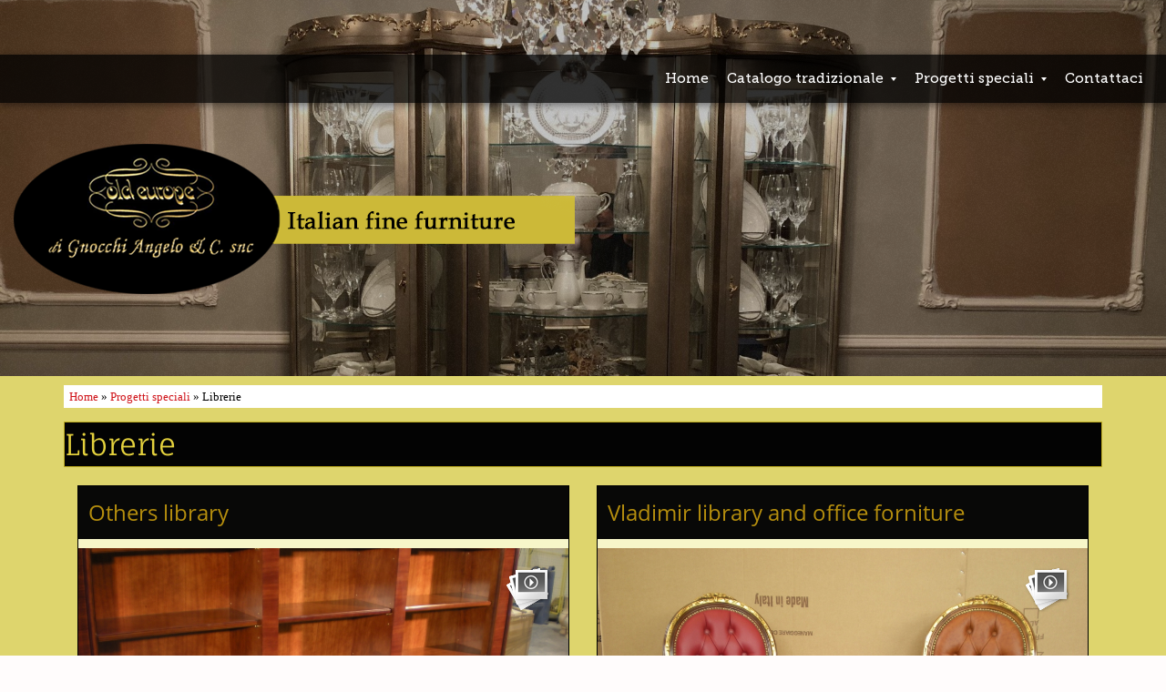

--- FILE ---
content_type: text/html
request_url: http://oldeurope.it/1/librerie_1304503.html
body_size: 4444
content:
<!DOCTYPE html>
<html lang="it">

<head >
    <title>Librerie | Old Europe</title>
    <meta charset="UTF-8" />
    
    
    <meta name="viewport" content="width=device-width, initial-scale=1">
    
    <meta name="ROBOTS" content="ALL" />
    
    <meta content="(c)2019 Old Europe  all rights reserved." name="dcterms.rights" />
    <link rel="icon" href="/favicon.ico" type="image/x-icon" />
<link rel="shortcut icon" href="/favicon.ico" type="image/x-icon" />
    <link rel="stylesheet" href="/common_solswv1/css/bootstrap_custom.css" type="text/css" media="screen" />
<link rel="stylesheet" href="/common_solswv1/css/framework.css" type="text/css" media="screen" />
<link rel="stylesheet" href="/common_solswv1/css/framework_global.css" type="text/css" media="screen" />
    <link rel="stylesheet" href="/1/css/style-1560199857.css" type="text/css" media="screen" />
    <link rel="stylesheet" href="/1/css/placeholders-1560199857.css" type="text/css" media="screen" />
    <link rel="stylesheet" href="/common_solswv1/css/photogallery.css" media="all" />
<script type="text/javascript" src="/common_solswv1/js/swfobject.js"></script> <style type='text/css'>
				.highslide-footer {display: none;}
				.highslide-header {display: none;}
				.redbox_add_btn {display:none;}
		</style><style type='text/css'>
						.send_friend .highslide-html .highslide-html-content{
							height: 610px!important;
							margin: 0 auto;
							position:relative;
							width: 700px!important;
						}
						.send_friend .highslide-footer {
							display: none;
						}
						.send_friend .highslide-header {
							display: none;
						}
						.send_friend .highslide-body {
							height: 610px!important;
							margin: 0 auto;
							width: 700px!important;
						}
						.send_friend .highslide-body iframe{
							height: 600px!important;
						}
						.send_friend_closebutton {
							background: url("/common_solswv1/js/highslide_last/graphics/close.png") repeat scroll 0 0 transparent;
							cursor: pointer;
							height: 30px;
							left: 15px;
							position: relative;
							top: -15px;
							width: 30px;
						}
						.send_friend .highslide-body iframe{
							width: 700px!important;
							height: 610px!important;
						}

						</style><script type="text/javascript" src="/common_solswv1/js/mootools-core.js"></script><script type="text/javascript" src="/common_solswv1/js/jquery.js"></script><script type="text/javascript">jQuery.noConflict();</script>

					<link rel="stylesheet" type="text/css" href="/common_solswv1/js/highslide_last/highslide.css" />
					<!--[if lt IE 7]>
					<link rel="stylesheet" type="text/css" href="/common_solswv1/js/highslide_last/highslide-ie6.css" />
					<![endif]-->
					<!-- questo era il contenuto di disclaimer_slideshow.css. ora è incluso -->
					<style type='text/css'>
						.highslide-html .highslide-html-content{
							height: 355px!important;
							margin: 0 auto;
							position:relative;
							width: 366px!important;
						}
						.highslide-footer {
							display: none;
						}
						.highslide-header {
							display: none;
						}
						.highslide-body {
							height: 350px!important;
							margin: 0 auto;
							text-align: justify;
							width: 340px!important;
						}
						.highslide-body iframe{
							width: 352px!important;
							height: 350px!important;
						}
					</style>
					<!-- questo era il contenuto di contact_slideshow.js. ora è incluso -->
					<script type="text/javascript" src="/common_solswv1/js/highslide_last/highslide-full.packed.js"></script>
					 <script type="text/javascript">
					 	var graphicsDir = decodeURIComponent('%2Fcommon_solswv1%2Fjs%2Fhighslide_last%2Fgraphics%2F');

					 	hs.registerOverlay({
							html: '<div class="closebutton" onclick="return hs.close(this)" title="Close"></div>',
							position: 'top right',
							fade: 0, // fading the semi-transparent overlay looks bad in IE
							useOnHtml: true,
							offsetX: 5,
							offsetY: -4
						});
						hs.marginBottom = 5;
						hs.align = "center";
						hs.showCredits = false;
						hs.graphicsDir = graphicsDir;
						hs.dimmingOpacity = 0.75;
						hs.wrapperClassName = 'borderless floating-caption';
						hs.dragHandler = null;
						hs.outlineType = 'rounded-white';
						hs.overflow = "hidden";
					 </script>
			<script type="text/javascript">
				hs.transitions = ['expand', 'crossfade'];
				hs.align = 'center';
				</script>
			



    <!--[if lt IE 9]>
    <script type="text/javascript" src="https://html5shiv.googlecode.com/svn/trunk/html5.js"></script>
    <![endif]-->
  
  <!-- Global site tag (gtag.js) - Google Analytics -->
<script async src="https://www.googletagmanager.com/gtag/js?id=UA-125458560-1"></script>
<script>
  window.dataLayer = window.dataLayer || [];
  function gtag(){dataLayer.push(arguments);}
  gtag('js', new Date());
  gtag('config', 'UA-125458560-1');
</script>

<style>
				.backstretch{
					margin:0;
					padding:0;
					border-width:0;
				}
			</style>
<script type="text/javascript" src="/common_solswv1/js/responsive.js"></script>


<script type="text/javascript" src="/common_solswv1/js/plugins/doubletaptogo.js"></script>
<script type="text/javascript">
(function($) {
$(document).ready(function() {
$('#navMain ul li:has(ul)').doubleTapToGo();
});
})(jQuery);
</script>


<script type='text/javascript' src='/common_solswv1/js/plugins/jquery.backstretch/jquery.backstretch.min.js'></script>
<script type='text/javascript'>
(function($) {


$(document).ready(function() {
var backgroundImage = $('body').css('background-image');
var imageRegexp = /url\(['|\"]{0,1}(.*)['|\"]{0,1}\)/gi;
var match = imageRegexp.exec(backgroundImage);
if(match.length>1) { $.backstretch(match[1].replace("'", "").replace('"', ""));
$('body').css('background-image', 'none');
}
});

})(jQuery);

</script>

<script type='text/javascript' src='/common_solswv1/js/plugins/sol.sticky/sol.sticky.js'></script>
<script type='text/javascript'>
(function($) {
$(document).ready(function() {
if($('body').hasClass('nav_posTopFixedLeft_horizontal') || $('body').hasClass('nav_posTopFixedRight_horizontal')) {
$('#containerTopFixed').solSticky();
}
});

})(jQuery);
</script>

<script type="text/javascript" src="/1/css/language.js"></script>

<!--[if lt IE 9]>
<script type="text/javascript" src="https://html5shiv.googlecode.com/svn/trunk/html5.js"></script>
<![endif]-->
<link href="/common_solswv1/css/style_print.css" media="print" rel="stylesheet" type="text/css" />
<script type="text/javascript" src="/common_solswv1/js/cart.js?v=201507"></script>
</head>
<body id="photogallery_page" class="tmplPro tmpl5000 librerie no_print no_counter  header_hp_only lang_posTopFixedLeft nav_posTopFixedRight_horizontal search_posTopRight sidebar_rightSidebar logotitle_posTopLeft  structure02  fluid-1">


    <div id="container">
        <header>
            <div id="containerTopFixed" class="">
                <span class="overlay"></span>
                <div class="container">
                    <div class="container_deco">
                        <div class="row">
                            <div class="col-md-12">  <nav id="navMain" class="posTopFixedRight horizontal"><ul class="firstLevel"><li><a href="/1/" title=" - Old Europe"><span class="icon"></span>Home</a></li><li class="active "><a href="/1/catalogo_tradizionale_1296614.html" title="Catalogo tradizionale - Old Europe"><span class="icon"></span><span class="triangle down"></span>Catalogo tradizionale</a><ul class="secondLevel"><li><a href="/1/bagni_1296615.html" title="Bagni - Old Europe"><span class="icon"></span>Bagni</a></li><li><a href="/1/camere_da_letto_1296617.html" title="Camere da letto - Old Europe"><span class="icon"></span>Camere da letto</a></li><li><a href="/1/credenze_e_buffet_1296618.html" title="Credenze e buffet - Old Europe"><span class="icon"></span>Credenze e buffet</a></li><li><a href="/1/librerie_scrivanie_e_sedie_1296620.html" title="Librerie, scrivanie e sedie - Old Europe"><span class="icon"></span>Librerie, scrivanie e sedie</a></li><li><a href="/1/mobili_d_entrata_1296622.html" title="Mobili d&#039;entrata - Old Europe"><span class="icon"></span>Mobili d&#039;entrata</a></li><li><a href="/1/sale_1296624.html" title="Sale - Old Europe"><span class="icon"></span>Sale</a></li><li><a href="/1/tavoli_1296625.html" title="Tavoli - Old Europe"><span class="icon"></span>Tavoli</a></li><li><a href="/1/vetrine_1296626.html" title="Vetrine - Old Europe"><span class="icon"></span>Vetrine</a></li></ul></li><li class="active "><a href="/1/progetti_speciali_1296977.html" title="Progetti speciali - Old Europe"><span class="icon"></span><span class="triangle down"></span>Progetti speciali</a><ul class="secondLevel"><li><a href="/1/bagni_1304507.html" title="Bagni - Old Europe"><span class="icon"></span>Bagni</a></li><li><a href="/1/cabina_armadio_1304506.html" title="Cabina armadio - Old Europe"><span class="icon"></span>Cabina armadio</a></li><li><a href="/1/camere_da_letto_1304500.html" title="Camere da letto - Old Europe"><span class="icon"></span>Camere da letto</a></li><li class="selected"><a href="/1/librerie_1304503.html" title="Librerie - Old Europe"><span class="icon"></span>Librerie</a></li><li><a href="/1/porte_1304501.html" title="Porte - Old Europe"><span class="icon"></span>Porte</a></li><li><a href="/1/sale_1304502.html" title="Sale - Old Europe"><span class="icon"></span>Sale</a></li><li><a href="/1/tavoli_speciali_1304504.html" title="Tavoli speciali - Old Europe"><span class="icon"></span>Tavoli speciali</a></li><li><a href="/1/vladimir_s_kitchen_1304505.html" title="Vladimir&#039;s kitchen - Old Europe"><span class="icon"></span>Vladimir&#039;s kitchen</a></li></ul></li><li><a href="/1/contattaci_1296293.html" title="Contattaci - Old Europe"><span class="icon"></span>Contattaci</a></li></ul></nav></div>
                        </div>
                    </div>
                </div>
            </div>
            <div id="containerTop" class="">
                <div class="container">
                    <div class="container_deco">
                        <div class="row">
                            <div class="col-md-12">
                                <div id="logoTitle" class="posTopLeft expert">
                                    <a id="logo" data-edit-url="" href="/1/"  class=" liveEdit"><img src="/images/logo-1560199857.png" alt="" /></a>
                                    <div id="containerTitle" data-edit-url="" class="liveEdit kill">
                                        <span class="siteTitle kill"><a href="./index.html">Old Europe</a></span>
                                        <span class="subtitleSite kill">Italian fine forniture </span>
                                    </div>
                                </div>
                                
                                
                                
                            </div>
                        </div>
                    </div>
                </div>
            </div>
            <div class="hamburgerWrap">
                <button type="button" class="navbar-toggle" id="toggle-navigationTop">
                    <span class="icon-bar"></span>
                    <span class="icon-bar"></span><span class="icon-bar"></span>
                </button>
            </div>
        </header>

        <div class="wrapperBanner">
            <div id="bannerBarTop">
                <span class="overlay"></span>
                <div class="container">
                    <div class="container_deco">
                        <div class="row">
                            <div class="col-md-12">
                                
                                
                            </div>
                        </div>
                    </div>
                </div>
            </div>

            <div id="containerBanner" class=" kill">
                <span class="overlay"></span>
                <div class="container">
                    <div class="container_deco">
                        <div class="row">
                            <div class="col-sm-12">
                                
                            </div>
                        </div>
                    </div>
                </div>
            </div>

            <div id="bannerBarBottom">
                <span class="overlay"></span>
                <div class="container">
                    <div class="container_deco">
                        <div class="row">
                            <div class="col-md-12">
                                
                                
                            </div>
                        </div>
                    </div>
                </div>
            </div>
        </div>

        <div id="contentBox">
            <div id="mainContent">
                <span class="overlay"></span>
                <div id="innerMainContent">
                    <div class="container">
                        <div class="container_deco">

                            <div class="row">
                                <div class="col-sm-12">
                                    <div id="path">
                                        <a href="/1/" title="Old Europe - IT">Home</a> &raquo; <a href="/1/progetti_speciali_1296977.html" title="Progetti speciali - Old Europe">Progetti speciali</a> &raquo; Librerie
                                    </div>
                                </div>
                                <div class="col-sm-12">
                                    <h1 class="pagename">Librerie</h1>
                                </div>
                            </div>

                            <script>
window['solPageSettings'] = {
	id : '7', // photogallery e iframe
	hs_href: '',
	hs_width: '',
	hs_height: '',
	hs_aligh: ''
}
</script>
<div id="photogallery">
	<div class="photogallery_top">
		
		
	</div>
	<div id="dinamic_red_box_container">
		<div id="dinamic_red_box_container-deco01">
			<div class="red_box_frame col-sm-6"><div class="red_box_frame-deco01">
	<div class="red_box_frame-deco02">
		<div class="red_box_frame-deco03">
			<div class="red-box-inner">
				
							
							<div class="red_box">
								<h3 ><span class="red_box_h3-deco01"></span><span class="red_box_h3-deco02"></span><span class="red_box_h3-deco03"></span><a href="others_library_librerie_122334.html"><span class="h3_txt">Others library</span></a></h3>

								<div style="text-align:center">
									<div class="copertina-album wide_image" style=" position:relative;">
										<a href="others_library_librerie_122334.html" target="_self" style="text-decoration:none !important;">
											<img  class="img-responsive" src="/1/images/1000_0_5092755_175726.jpg" alt=" - Old Europe"/>
											<span class="descrizione-album">
												<span class="descrizione-text">
													
												</span>
											</span>
											<span class="data-album">
												<b><span>04</span></b>
												<i>Images</i>
											</span>
										</a>
										<script type="text/javascript">
			var galleryOptions122334 = {
				slideshowGroup: 'gallery122334',
				transitions: ['expand', 'crossfade'],
				autoplay: true
			}
			// Add the controlbar
			if (hs.addSlideshow)
				hs.addSlideshow({
					slideshowGroup: 'gallery122334',
					interval: 3500,
					repeat: true,
					autoplay: true,
					useControls: true,

					overlayOptions: {
						opacity: 1,
						fade: 0,
						position: 'bottom center',
						hideOnMouseOut: true,
						offsetY: 44
					},
					thumbstrip: {
						position: 'bottom center',
						mode: 'horizontal',
						relativeTo: 'viewport',
						marginBottom: 0
					}
				});
		</script>
		<div><a class="highslide button-slideshow slideshow_redbox_big" onclick="return hs.expand(this, galleryOptions122334)" href="/1/images/900900_0_5092755_175726.jpg" style="position: absolute; top: 20px; right:20px;">
											<img alt="slideshow" src="/1/images/125125_0_5092755_175726.jpg" />
										</a><a class="highslide kill" href="/1/images/900900_0_5092756_175726.jpg" onclick="return hs.expand(this, galleryOptions122334)"><img alt="0_5092756_175726.jpg" src="/1/images/125125_0_5092756_175726.jpg" /></a><a class="highslide kill" href="/1/images/900900_0_5092757_175726.jpg" onclick="return hs.expand(this, galleryOptions122334)"><img alt="0_5092757_175726.jpg" src="/1/images/125125_0_5092757_175726.jpg" /></a><a class="highslide kill" href="/1/images/900900_0_5092758_175726.jpg" onclick="return hs.expand(this, galleryOptions122334)"><img alt="0_5092758_175726.jpg" src="/1/images/125125_0_5092758_175726.jpg" /></a></div>
									</div>
								</div>

							</div>
							
			</div>
		</div>
	</div>
</div>
</div><div class="red_box_frame col-sm-6"><div class="red_box_frame-deco01">
	<div class="red_box_frame-deco02">
		<div class="red_box_frame-deco03">
			<div class="red-box-inner">
				
							
							<div class="red_box">
								<h3 ><span class="red_box_h3-deco01"></span><span class="red_box_h3-deco02"></span><span class="red_box_h3-deco03"></span><a href="vladimir_library_and_office_forniture_librerie_122333.html"><span class="h3_txt">Vladimir library and office forniture</span></a></h3>

								<div style="text-align:center">
									<div class="copertina-album wide_image" style=" position:relative;">
										<a href="vladimir_library_and_office_forniture_librerie_122333.html" target="_self" style="text-decoration:none !important;">
											<img  class="img-responsive" src="/1/images/1000_0_5092749_175726.jpg" alt=" - Old Europe"/>
											<span class="descrizione-album">
												<span class="descrizione-text">
													
												</span>
											</span>
											<span class="data-album">
												<b><span>04</span></b>
												<i>Images</i>
											</span>
										</a>
										<script type="text/javascript">
			var galleryOptions122333 = {
				slideshowGroup: 'gallery122333',
				transitions: ['expand', 'crossfade'],
				autoplay: true
			}
			// Add the controlbar
			if (hs.addSlideshow)
				hs.addSlideshow({
					slideshowGroup: 'gallery122333',
					interval: 3500,
					repeat: true,
					autoplay: true,
					useControls: true,

					overlayOptions: {
						opacity: 1,
						fade: 0,
						position: 'bottom center',
						hideOnMouseOut: true,
						offsetY: 44
					},
					thumbstrip: {
						position: 'bottom center',
						mode: 'horizontal',
						relativeTo: 'viewport',
						marginBottom: 0
					}
				});
		</script>
		<div><a class="highslide button-slideshow slideshow_redbox_big" onclick="return hs.expand(this, galleryOptions122333)" href="/1/images/900900_0_5092749_175726.jpg" style="position: absolute; top: 20px; right:20px;">
											<img alt="slideshow" src="/1/images/125125_0_5092749_175726.jpg" />
										</a><a class="highslide kill" href="/1/images/900900_0_5092750_175726.jpg" onclick="return hs.expand(this, galleryOptions122333)"><img alt="0_5092750_175726.jpg" src="/1/images/125125_0_5092750_175726.jpg" /></a><a class="highslide kill" href="/1/images/900900_0_5092751_175726.jpg" onclick="return hs.expand(this, galleryOptions122333)"><img alt="0_5092751_175726.jpg" src="/1/images/125125_0_5092751_175726.jpg" /></a><a class="highslide kill" href="/1/images/900900_0_5092752_175726.jpg" onclick="return hs.expand(this, galleryOptions122333)"><img alt="0_5092752_175726.jpg" src="/1/images/125125_0_5092752_175726.jpg" /></a></div>
									</div>
								</div>

							</div>
							
			</div>
		</div>
	</div>
</div>
</div>
			<div class="row">
				<div class="col-md-12">
					
				</div>
			</div>
		</div>
	</div>
	
</div>


                        </div>
                    </div>
                </div>
            </div>
        </div>

        <footer>
            <span class="overlay"></span>
            <div class="container">
                <div class="container_deco">
                    <div class="row">
                        <div class="col-lg-12">
                            <ul id="viral">
                                <li class="viralDate kill"><span class="icon"></span></li>
                                <li class="viralPageview kill"><span class="icon"></span><!-- COUNTER -->
<span id="counterToHide"></span>
<script type="text/javascript">
	var printedcounter = document.getElementById("counterToHide");
	printedcounter.parentNode.style.display = "none";
</script></li>
                                <li class="viralBookmark kill"><span class="icon"></span></li>
                                <li class="viralSendFriend last kill"><span class="icon"></span></li>
                            </ul>
                        </div>
                    </div>
                    <div class="row">
                        <div class="col-lg-12">
                            <span class="copyright"> &copy; Copyright&nbsp; 2019 Old Europe. All rights reserved.  </span>
                        </div>
                    </div>
                </div>
            </div>
        </footer>
    </div>
<div class="extraDecoBar"><span class="overlay"></span></div>
<div class="noise"></div>
<div class="extra1"></div>
<div class="extra2"></div>


</body>
</html>



--- FILE ---
content_type: text/css
request_url: http://oldeurope.it/1/css/style-1560199857.css
body_size: 1709
content:
a{text-decoration:none;}a:hover{text-decoration:underline;}.icon{background-image:url(/tmpl_images/sprite.png)}#container{position:relative;z-index:20;}#containerTopFixed{margin-top:60px;}#containerTopFixed .overlay:first-child{opacity:0.75;filter: alpha(opacity=75);-ms-filter:"progid:DXImageTransform.Microsoft.Alpha(Opacity=75)";box-shadow: 0 2px 8px rgba(0, 0, 0, 0.60);}#containerTop .container_deco{margin:45px 0;}#bannerBarTop .overlay, #bannerBarBottom .overlay{background-color:transparent!important;}#bannerBarTop .container_deco{border-radius:10px 10px 0 0;}#containerBanner .container_deco{border:0.8em solid #fff;}#mainContent{padding:10px 0; margin-top:45px;}#mainContent .overlay{opacity:0.8;filter: alpha(opacity=80);-ms-filter:"progid:DXImageTransform.Microsoft.Alpha(Opacity=80)";}footer{margin-top:20px;padding:20px 0;}footer{border:0px;}#logoTitle a#logo{margin-right:20px;}#logoTitle #containerTitle .siteTitle{margin-bottom:15px;}#logoTitle #containerTitle .siteTitle a{text-shadow: 0 0 10px rgba(0,0,0,0.3);}#logoTitle #containerTitle .siteTitle a:hover{text-decoration:none;}#navMain ul li a{padding:19px 10px 19px 10px;border:1px solid;opacity:1;filter: alpha(opacity=100);-ms-filter:"progid:DXImageTransform.Microsoft.Alpha(Opacity=100)";}#navMain ul li.active a{padding-right:24px!important;}#navMain ul li.active a span.triangle{right: 10px;}#navMain ul li.selected a{text-decoration:underline;}#navMain ul li a:hover{text-decoration:none;}#navMain.horizontal ul.firstLevel li:first-child a{border-left:0;}#navMain.horizontal ul.firstLevel li:last-child a{border-right:0;}#navMain.posTopFixedLeft ul.firstLevel > li a, #navMain.posTopFixedRight ul.firstLevel > li a{border:0;background-color:transparent;}#navMain.posBannerTopLeft ul.firstLevel > li a, #navMain.posBannerBottomLeft ul.firstLevel > li a{border-color:transparent;background-color:transparent;}#navMain.posTopRight ul.firstLevel > li a, #navMain.posTopCenter ul.firstLevel > li a{background-color:transparent;}#navMain.posBannerTopLeft ul.firstLevel li:first-child a{border-radius:10px 0 0 0;}#navMain.posTopRight, #navMain.posTopCenter{margin-top:30px;}#navMain.posTopRight ul.firstLevel li a, #navMain.posTopCenter ul.firstLevel li a{padding:8px 12px;border-radius: 16px;text-decoration:none;border:0;}#navMain.vertical ul.firstLevel li a{border-top: 0;border-right: 0;border-left: 0;}#navMain.vertical ul.firstLevel li:first-child a{border-top:0;}#navMain.vertical ul.firstLevel li:last-child a{border-bottom:0;}#search form .overlay{background:#FFFFFF!important;border-radius:20px;opacity:1;filter: alpha(opacity=100);-ms-filter:"progid:DXImageTransform.Microsoft.Alpha(Opacity=100)";}#search .icon{background-position:0 0;top:-9px;left:-6px;}#search input.searchstyle{border-radius:20px;width:155px;height:32px;line-height:32px;padding:0 15px 0 36px;font-size:14px;}#search input.submitstyle{border:0;position:absolute;width:25px;height:25px;*text-transform:uppercase; text-indent:-999px;z-index:5;top:4px;left:10px;background-color:transparent;}#search.posTopFixedLeft, #search.posTopFixedRight{margin:10px 0;}#search.posTopRight, #search.posTopCenter{margin-top:30px;}#search.posTopCenter{vertical-align:middle}#selectLanguage.posTopFixedLeft{margin:10px 10px 10px 0;}#selectLanguage.posTopFixedRight{margin:10px 0px;}#selectLanguage.posTopRight, #selectLanguage.posTopCenter{margin:30px 0 0 10px;}#selectLanguage.posTopCenter{vertical-align:middle}#path{border:1px solid;margin:0 0 15px;padding:5px;}h1.pagename, h3.pagename{border:1px solid;}#print{padding:10px 0;}#print a{display: block;height: 12px;background: url(/tmpl_images/sprite.png) no-repeat scroll -119px -19px;text-indent: 16px;text-transform: uppercase;}.share_box_top, .share_box_bottom{margin: 25px 0!important;}#navigation{float:none !important;}#navigation li a span{padding:5px;}#nav_dinamic span, #nav_dinamic a, #nav_dinamic-bottom span, #nav_dinamic-bottom a{padding:5px;display:inline-block;}#nav_dinamic{margin:20px 0;}#mainContent #box_news_hp .innerbox_news_hp_central{border-bottom:1px solid;margin-bottom:20px;}#mainContent #box_news_hp h4{border:1px solid;padding:10px; margin-bottom:10px;}#mainContent #box_news_hp .news_item{margin-bottom:10px;}#dinamic_red_box_container{clear:both}#red_box_container, #dinamic_red_box_container{padding-bottom:5px;}.red_box_frame .red_box_frame-deco01{border:1px solid;margin-bottom:20px;}.red_box_frame:last-child .red_box_frame-deco01{margin-bottom:0;}.red_box_frame.small-red-box{width:350px;margin-right:20px;} body#dynamic_content_page .red_box_frame, body#risultato_ricerca .red_box_frame{overflow:visible}.red_box h3{border:1px solid;margin-bottom:10px;padding:10px;}.red_box .date_comments{}.red_box img, .wide_image{border:1px solid;margin:0 0 15px 0}.red_box img.left_image{margin:0 15px 15px 0;}.box-attach{border:1px solid;padding:10px;}.box-attach img{margin-top:-8px; margin-right:7px;}.innerbox_news_hp, .innerbox_news_hp_central{padding:20px; margin:0; border:4px solid;}#box_contact{line-height: 170%;}.span-label-radio, .custom-radio{float:none !important; margin-right:5px;}.custom-checkbox{margin-right:5px}.submit_send{padding:5px; cursor:pointer}footer a:link, footer a:visited{text-decoration: underline;border:0px solid;}footer ul#viral{text-align:center;margin-bottom:10px;font-size:1em;}footer ul#viral li{margin:0 15px 0 0;line-height:25px;padding-left:25px}footer ul#viral li.last{margin-right:0}footer ul#viral li span.icon{left:-12px;top:-13px;}footer ul#viral li.viralDate span.icon{background-position:0 -50px;}footer ul#viral li.viralPageview span.icon{background-position:-50px -50px;}footer ul#viral li.viralBookmark span.icon{background-position:-100px -50px;}footer ul#viral li.viralSendFriend span.icon{background-position:-150px -50px;}footer span.copyright{text-align:center;font-size:0.8em;}.hs_01 #containerCenter > .center{margin-top: 80px!important;}

--- FILE ---
content_type: text/css
request_url: http://oldeurope.it/1/css/placeholders-1560199857.css
body_size: 1818
content:
@font-face{font-family: "oswald";src: url('/common_solswv1/font_te/oswald.eot');src:url('/common_solswv1/font_te/oswald.eot?#iefix') format('embedded-opentype'), url('/common_solswv1/font_te/oswald.ttf') format('truetype'); }@font-face{font-family: "Alegreya-BlackItalic";src: url('/common_solswv1/font_te/Alegreya-BlackItalic.eot');src:url('/common_solswv1/font_te/Alegreya-BlackItalic.eot?#iefix') format('embedded-opentype'), url('/common_solswv1/font_te/Alegreya-BlackItalic.ttf') format('truetype'); }@font-face{font-family: "Museo";src: url('/common_solswv1/font_te/Museo.eot');src:url('/common_solswv1/font_te/Museo.eot?#iefix') format('embedded-opentype'), url('/common_solswv1/font_te/Museo.ttf') format('truetype'); }@font-face{font-family: "FaunaOne";src: url('/common_solswv1/font_te/FaunaOne.eot');src:url('/common_solswv1/font_te/FaunaOne.eot?#iefix') format('embedded-opentype'), url('/common_solswv1/font_te/FaunaOne.ttf') format('truetype'); }@font-face{font-family: "OpenSans";src: url('/common_solswv1/font_te/OpenSans.eot');src:url('/common_solswv1/font_te/OpenSans.eot?#iefix') format('embedded-opentype'), url('/common_solswv1/font_te/OpenSans.ttf') format('truetype'); }@font-face{font-family: "BloklettersBalpen";src: url('/common_solswv1/font_te/BloklettersBalpen.eot');src:url('/common_solswv1/font_te/BloklettersBalpen.eot?#iefix') format('embedded-opentype'), url('/common_solswv1/font_te/BloklettersBalpen.ttf') format('truetype'); }@font-face{font-family: "Nunito";src: url('/common_solswv1/font_te/Nunito.eot');src:url('/common_solswv1/font_te/Nunito.eot?#iefix') format('embedded-opentype'), url('/common_solswv1/font_te/Nunito.ttf') format('truetype'); }body{font-family:Arial, Sans-Serif;color:#000000;background:url(../images/background-1560199857.jpg) no-repeat center center fixed #fffcfc;}a{color:#b58e0e;}a:hover,a:active{color:#bab51c;}.wrapperBanner .center, #contentBox,#contentBox .center{border-color:transparent;}#containerTopFixed{border-color:#000000;}#containerTopFixed .overlay:first-child{background-color:#000000;}#containerTop,#containerTop .center{background-color:transparent;}#bannerBarTop,#bannerBarBottom{border-color:#000000;}#bannerBarTop .center,#bannerBarTop .overlay,#bannerBarBottom .center,#bannerBarBottom .overlay,.tmpl5000 #bannerBarTop .container_deco,.tmpl5000 #bannerBarBottom .container_deco{background-color:#000000;}#contentBox{background-color:#ded56d;}#mainContent{font-size:15px;}#mainContent .overlay{background-color:transparent;}#mainSidebar{color:#ffffff;}#mainSidebar .overlay{background-color:transparent;}a#enterSite{color:#ffffff;background-color:#000000;border-color:#ffffff;}a#enterSite span{background-color:#1a1a1a;}a#enterSite:hover span{color:#e6e02b;background-color:#1a1a1a;}.hs_enter #container:before{background-color:transparent;}#containerMenu{background-color:#000000;}.frameBoxBorder{border-color:#000000;}.frameBox .overlay1{background-color:#ded56d;}.frameBox .overlay2{background-color:transparent;}.frameBox .overlay3{background-color:#f7f6c9;}.frameBox h2{font-family:OpenSans, Sans-Serif;color:#e3d03d;background:#080807;font-style:normal;font-size:24px;font-weight:normal;border-color:transparent;}.frameBox .innerBox img{border-color:#FFFFFF;}.frameBox .innerBox p{color:#000000;font-family:Georgia, Serif;font-style:normal;font-weight:normal;font-size:15px;}#logoTitle #containerTitle .siteTitle{font-size:36px;font-family:oswald, Sans-Serif;font-style:normal;font-weight:normal;}#logoTitle #containerTitle .siteTitle a{color:#ffffff;}#logoTitle #containerTitle .subtitleSite{font-family:Alegreya-BlackItalic;font-size:31px;color:#bdb128;font-style:normal;font-weight:bold;}#navMain ul{font-family:Museo;font-weight:normal;font-style:normal;}#navMain ul li{font-size:15px; }#navMain ul li a{color:#ffffff;background-color:#1a1a1a;}#navMain ul li.active a{color:#ffffff;background-color:#1a1a1a;}#navMain ul li.selected > a{color:#e0be12;background-color:#000000!important;border-color:transparent!important;}#navMain ul li a:hover{background-color:#1a1a1a;color:#e6e02b;border-color:transparent;}#navMain.horizontal ul.firstLevel li a{border-right-color:#a6a117;}#navMain.vertical ul.firstLevel li a{border-color:#a6a117;}#search input.searchstyle{font-family:Arial, Sans-Serif;color:#000000;}#search.posSidebarLeft,#search.posSidebarRight{background-color:#ffffff;}#selectLanguage a span.triangle{border-color:#b58e0e;}#containerBanner .center,#containerBanner .overlay {background-color:transparent;}#mainContent #box_news_hp h4{font-family:OpenSans, Sans-Serif;font-size:24px;font-style:normal;font-weight:normal;color:#e3d03d;border-color:transparent;background-color:#080807;}#mainContent #box_news_hp .innerbox_news_hp_central{border-color:#000000;font-family:Georgia, Serif;color:#000000;font-size:15px;}#path {background-color:#ffffff;border-color:transparent;color:#000000;font-size:13px;border-color:transparent;font-family:Montserrat;font-style:normal;font-weight:normal;}#path a{color:#cf1319}#path a:hover{color: #dd0000}h1.pagename,h3.pagename{font-size:32px;font-family:FaunaOne;color:#e3d03d;font-style:normal;font-weight:normal;background-color:#030303;border-color:#baa81f;}#print {background-color:transparent;border-color:transparent;font-size:12px;border-color:transparent;font-family:Arial, Sans-Serif;font-style:normal;font-weight:normal;}#print a{color: inherit;}#print a:hover{color: inherit;}.red_box_frame .red_box_frame-deco01,#box_contact,.custom_form_int{background-color:#f7f6c9;border-color:#000000;}.red_box h3, .red_box_frame h3 {font-family:OpenSans, Sans-Serif;color:#e3d03d;font-size:24px;font-style:normal;font-weight:normal;background-color:#080807;border-color:transparent;}.red_box .red-box-content,#custom_contact_info{font-family:Georgia, Serif;color:#000000;font-size:15px;font-style:normal;font-weight:normal;}.custom_form_int{color:#000000;}.red_box img,.wide_image{border-color:#FFFFFF;}.red_box ul li:before{color:#b58e0e;}.box-attach{font-family:Georgia, Serif;color:#000000;font-size:15px;font-style:normal;font-weight:normal;border-color:#000000;}#infoProduct .text{font-family:Georgia, Serif;}.flatBtn{background-color:#030303;color:#e3d03d!important;}.cartListCtrl .cartBoxLeft h4, .cartStep3 .boxPayment h4{font-family:OpenSans, Sans-Serif;color:#000000;}#nav_dinamic,#nav_dinamic-bottom{font-family:Arial, Sans-Serif;}#nav_dinamic span.page_sel,#nav_dinamic-bottom span.page_sel {background-color:#ffffff;color:#102c73;border-color:#000000;}#nav_dinamic a,#nav_dinamic-bottom a{background-color:#000000;border-color:#ffffff;color:#d4cd0b;}#nav_dinamic a:hover,#nav_dinamic-bottom a:hover,#nav_dinamic a:hover span,#nav_dinamic-bottom a:hover span{background-color:#000000;border-color:#000000;color:#ffffff;}ul#navigation li .next_page_int span,ul#navigation li .prev_page_int span,#photogallery_page ul#navigation li a.prev_page_int span,#photogallery_page ul#navigation li a.next_page_int span{background-color:#000000;border-color:#ffffff;color:#d4cd0b;}.blue_box_external_bg{border-color:transparent;}.blue_box_external_bg .overlay{background-color:#ffffff;}.innerbox_news_hp,.innerbox_news_hp_central,.sidebar-albums,.blue_box,#social_container{color:#707070;background-color:#ffffff;border-color:transparent;font-family:Nunito, Sans-Serif;font-size:12px;font-weight:normal;font-style:normal;}#mainSidebar h4{color:#1f1f1f;background-color:transparent;border-color:transparent;font-family:BloklettersBalpen, Serif;font-size:12px;font-weight:normal;font-style:normal;}#mainSidebar a{color:#1f1f1f;}#mainSidebar a:hover{color:#dd0000;}.blue_box img,.sidebar-albums li a b img {border-color:#FFFFFF;}footer{font-weight:normal;font-style:normal;font-family:Arial, Sans-Serif;font-size:14px;color:#ffffff;border-color:transparent;background-color:#000000;}footer .center{background-color:#000000;border-color:transparent;}footer a{color:#ffffff;border-color:transparent;}footer a:hover{color:#b5a817;border-color:transparent;}.extraDecoBar{border-color:#000000;}.extraDecoBar .overlay{background-color:#000000;}@media (max-width: 767px) {.tmpl5000 .hamburgerWrap {background-color:#000000;}.tmpl5000 #navMain ul.firstLevel > li {background-color:#000000;}.tmpl5000 #navMain.horizontal ul.firstLevel li a {border-bottom-color:#a6a117;}}